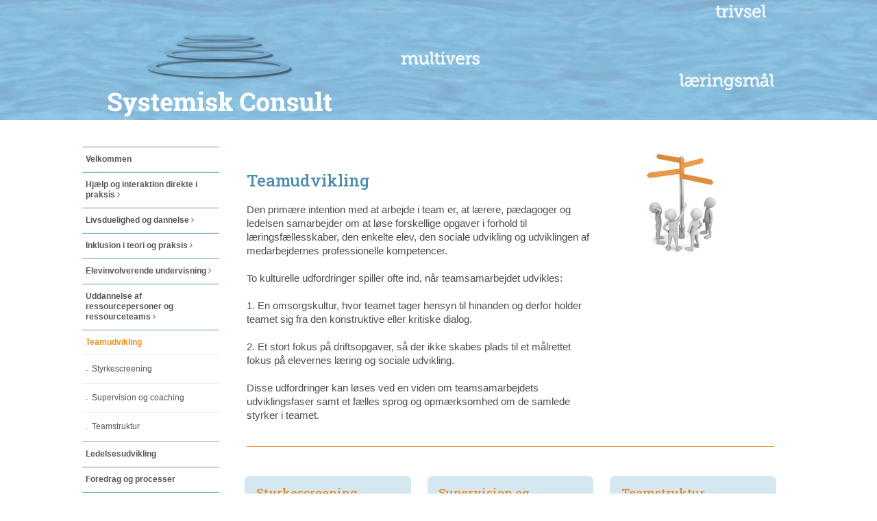

--- FILE ---
content_type: text/html; charset=UTF-8
request_url: https://systemisk-consult.dk/teamudvikling/
body_size: 15750
content:
<!doctype html>
<html lang="da-DK">
<head>
<meta charset="UTF-8">
<link rel="profile" href="http://gmpg.org/xfn/11">
<meta name='robots' content='index, follow, max-image-preview:large, max-snippet:-1, max-video-preview:-1' />
<meta name="generator" content="Total WordPress Theme v5.2">
<meta name="viewport" content="width=device-width, initial-scale=1">
<meta http-equiv="X-UA-Compatible" content="IE=edge" />

	<!-- This site is optimized with the Yoast SEO plugin v19.11 - https://yoast.com/wordpress/plugins/seo/ -->
	<title>Teamudvikling - systemisk Consult</title>
	<meta name="description" content="Teamudvikling Den primære intention med at arbejde i team er, at lærere, pædagoger og ledelsen samarbejder om at løse forskellige opgaver i forhold til læringsf" />
	<link rel="canonical" href="https://systemisk-consult.dk/teamudvikling/" />
	<meta property="og:locale" content="da_DK" />
	<meta property="og:type" content="article" />
	<meta property="og:title" content="Teamudvikling - systemisk Consult" />
	<meta property="og:url" content="https://systemisk-consult.dk/teamudvikling/" />
	<meta property="og:site_name" content="systemisk Consult" />
	<meta property="article:modified_time" content="2016-10-08T08:43:30+00:00" />
	<meta name="twitter:card" content="summary_large_image" />
	<meta name="twitter:label1" content="Estimeret læsetid" />
	<meta name="twitter:data1" content="1 minut" />
	<script type="application/ld+json" class="yoast-schema-graph">{"@context":"https://schema.org","@graph":[{"@type":"WebPage","@id":"https://systemisk-consult.dk/teamudvikling/","url":"https://systemisk-consult.dk/teamudvikling/","name":"Teamudvikling - systemisk Consult","isPartOf":{"@id":"https://systemisk-consult.dk/#website"},"datePublished":"2016-07-08T17:14:33+00:00","dateModified":"2016-10-08T08:43:30+00:00","breadcrumb":{"@id":"https://systemisk-consult.dk/teamudvikling/#breadcrumb"},"inLanguage":"da-DK","potentialAction":[{"@type":"ReadAction","target":["https://systemisk-consult.dk/teamudvikling/"]}]},{"@type":"BreadcrumbList","@id":"https://systemisk-consult.dk/teamudvikling/#breadcrumb","itemListElement":[{"@type":"ListItem","position":1,"name":"Hjem","item":"https://systemisk-consult.dk/"},{"@type":"ListItem","position":2,"name":"Teamudvikling"}]},{"@type":"WebSite","@id":"https://systemisk-consult.dk/#website","url":"https://systemisk-consult.dk/","name":"systemisk Consult","description":"Systemisk Consult","publisher":{"@id":"https://systemisk-consult.dk/#organization"},"potentialAction":[{"@type":"SearchAction","target":{"@type":"EntryPoint","urlTemplate":"https://systemisk-consult.dk/?s={search_term_string}"},"query-input":"required name=search_term_string"}],"inLanguage":"da-DK"},{"@type":"Organization","@id":"https://systemisk-consult.dk/#organization","name":"systemisk Consult","url":"https://systemisk-consult.dk/","logo":{"@type":"ImageObject","inLanguage":"da-DK","@id":"https://systemisk-consult.dk/#/schema/logo/image/","url":"https://systemisk-consult.dk/systemiskconsult2016/wp-content/uploads/2016/08/systemisk-consult-logo-4.png","contentUrl":"https://systemisk-consult.dk/systemiskconsult2016/wp-content/uploads/2016/08/systemisk-consult-logo-4.png","width":682,"height":306,"caption":"systemisk Consult"},"image":{"@id":"https://systemisk-consult.dk/#/schema/logo/image/"}}]}</script>
	<!-- / Yoast SEO plugin. -->


<link rel='dns-prefetch' href='//fonts.googleapis.com' />
<link rel="alternate" type="application/rss+xml" title="systemisk Consult &raquo; Feed" href="https://systemisk-consult.dk/feed/" />
<link rel="alternate" type="application/rss+xml" title="systemisk Consult &raquo;-kommentar-feed" href="https://systemisk-consult.dk/comments/feed/" />
<link rel="alternate" title="oEmbed (JSON)" type="application/json+oembed" href="https://systemisk-consult.dk/wp-json/oembed/1.0/embed?url=https%3A%2F%2Fsystemisk-consult.dk%2Fteamudvikling%2F" />
<link rel="alternate" title="oEmbed (XML)" type="text/xml+oembed" href="https://systemisk-consult.dk/wp-json/oembed/1.0/embed?url=https%3A%2F%2Fsystemisk-consult.dk%2Fteamudvikling%2F&#038;format=xml" />
<style id='wp-img-auto-sizes-contain-inline-css'>
img:is([sizes=auto i],[sizes^="auto," i]){contain-intrinsic-size:3000px 1500px}
/*# sourceURL=wp-img-auto-sizes-contain-inline-css */
</style>
<link rel='stylesheet' id='ai1ec_style-css' href='//systemisk-consult.dk/systemiskconsult2016/wp-content/plugins/all-in-one-event-calendar/cache/b66e8c38_ai1ec_parsed_css.css?ver=3.0.0' media='all' />
<link rel='stylesheet' id='wpex-contact-form-7-css' href='https://systemisk-consult.dk/systemiskconsult2016/wp-content/themes/Total/assets/css/wpex-contact-form-7.css?ver=5.2' media='all' />
<link rel='stylesheet' id='js_composer_front-css' href='https://systemisk-consult.dk/systemiskconsult2016/wp-content/plugins/js_composer/assets/css/js_composer.min.css?ver=6.7.0' media='all' />
<link rel='stylesheet' id='wp-block-library-css' href='https://systemisk-consult.dk/systemiskconsult2016/wp-includes/css/dist/block-library/style.min.css?ver=6.9' media='all' />
<style id='global-styles-inline-css'>
:root{--wp--preset--aspect-ratio--square: 1;--wp--preset--aspect-ratio--4-3: 4/3;--wp--preset--aspect-ratio--3-4: 3/4;--wp--preset--aspect-ratio--3-2: 3/2;--wp--preset--aspect-ratio--2-3: 2/3;--wp--preset--aspect-ratio--16-9: 16/9;--wp--preset--aspect-ratio--9-16: 9/16;--wp--preset--color--black: #000000;--wp--preset--color--cyan-bluish-gray: #abb8c3;--wp--preset--color--white: #ffffff;--wp--preset--color--pale-pink: #f78da7;--wp--preset--color--vivid-red: #cf2e2e;--wp--preset--color--luminous-vivid-orange: #ff6900;--wp--preset--color--luminous-vivid-amber: #fcb900;--wp--preset--color--light-green-cyan: #7bdcb5;--wp--preset--color--vivid-green-cyan: #00d084;--wp--preset--color--pale-cyan-blue: #8ed1fc;--wp--preset--color--vivid-cyan-blue: #0693e3;--wp--preset--color--vivid-purple: #9b51e0;--wp--preset--gradient--vivid-cyan-blue-to-vivid-purple: linear-gradient(135deg,rgb(6,147,227) 0%,rgb(155,81,224) 100%);--wp--preset--gradient--light-green-cyan-to-vivid-green-cyan: linear-gradient(135deg,rgb(122,220,180) 0%,rgb(0,208,130) 100%);--wp--preset--gradient--luminous-vivid-amber-to-luminous-vivid-orange: linear-gradient(135deg,rgb(252,185,0) 0%,rgb(255,105,0) 100%);--wp--preset--gradient--luminous-vivid-orange-to-vivid-red: linear-gradient(135deg,rgb(255,105,0) 0%,rgb(207,46,46) 100%);--wp--preset--gradient--very-light-gray-to-cyan-bluish-gray: linear-gradient(135deg,rgb(238,238,238) 0%,rgb(169,184,195) 100%);--wp--preset--gradient--cool-to-warm-spectrum: linear-gradient(135deg,rgb(74,234,220) 0%,rgb(151,120,209) 20%,rgb(207,42,186) 40%,rgb(238,44,130) 60%,rgb(251,105,98) 80%,rgb(254,248,76) 100%);--wp--preset--gradient--blush-light-purple: linear-gradient(135deg,rgb(255,206,236) 0%,rgb(152,150,240) 100%);--wp--preset--gradient--blush-bordeaux: linear-gradient(135deg,rgb(254,205,165) 0%,rgb(254,45,45) 50%,rgb(107,0,62) 100%);--wp--preset--gradient--luminous-dusk: linear-gradient(135deg,rgb(255,203,112) 0%,rgb(199,81,192) 50%,rgb(65,88,208) 100%);--wp--preset--gradient--pale-ocean: linear-gradient(135deg,rgb(255,245,203) 0%,rgb(182,227,212) 50%,rgb(51,167,181) 100%);--wp--preset--gradient--electric-grass: linear-gradient(135deg,rgb(202,248,128) 0%,rgb(113,206,126) 100%);--wp--preset--gradient--midnight: linear-gradient(135deg,rgb(2,3,129) 0%,rgb(40,116,252) 100%);--wp--preset--font-size--small: 13px;--wp--preset--font-size--medium: 20px;--wp--preset--font-size--large: 36px;--wp--preset--font-size--x-large: 42px;--wp--preset--spacing--20: 0.44rem;--wp--preset--spacing--30: 0.67rem;--wp--preset--spacing--40: 1rem;--wp--preset--spacing--50: 1.5rem;--wp--preset--spacing--60: 2.25rem;--wp--preset--spacing--70: 3.38rem;--wp--preset--spacing--80: 5.06rem;--wp--preset--shadow--natural: 6px 6px 9px rgba(0, 0, 0, 0.2);--wp--preset--shadow--deep: 12px 12px 50px rgba(0, 0, 0, 0.4);--wp--preset--shadow--sharp: 6px 6px 0px rgba(0, 0, 0, 0.2);--wp--preset--shadow--outlined: 6px 6px 0px -3px rgb(255, 255, 255), 6px 6px rgb(0, 0, 0);--wp--preset--shadow--crisp: 6px 6px 0px rgb(0, 0, 0);}:where(.is-layout-flex){gap: 0.5em;}:where(.is-layout-grid){gap: 0.5em;}body .is-layout-flex{display: flex;}.is-layout-flex{flex-wrap: wrap;align-items: center;}.is-layout-flex > :is(*, div){margin: 0;}body .is-layout-grid{display: grid;}.is-layout-grid > :is(*, div){margin: 0;}:where(.wp-block-columns.is-layout-flex){gap: 2em;}:where(.wp-block-columns.is-layout-grid){gap: 2em;}:where(.wp-block-post-template.is-layout-flex){gap: 1.25em;}:where(.wp-block-post-template.is-layout-grid){gap: 1.25em;}.has-black-color{color: var(--wp--preset--color--black) !important;}.has-cyan-bluish-gray-color{color: var(--wp--preset--color--cyan-bluish-gray) !important;}.has-white-color{color: var(--wp--preset--color--white) !important;}.has-pale-pink-color{color: var(--wp--preset--color--pale-pink) !important;}.has-vivid-red-color{color: var(--wp--preset--color--vivid-red) !important;}.has-luminous-vivid-orange-color{color: var(--wp--preset--color--luminous-vivid-orange) !important;}.has-luminous-vivid-amber-color{color: var(--wp--preset--color--luminous-vivid-amber) !important;}.has-light-green-cyan-color{color: var(--wp--preset--color--light-green-cyan) !important;}.has-vivid-green-cyan-color{color: var(--wp--preset--color--vivid-green-cyan) !important;}.has-pale-cyan-blue-color{color: var(--wp--preset--color--pale-cyan-blue) !important;}.has-vivid-cyan-blue-color{color: var(--wp--preset--color--vivid-cyan-blue) !important;}.has-vivid-purple-color{color: var(--wp--preset--color--vivid-purple) !important;}.has-black-background-color{background-color: var(--wp--preset--color--black) !important;}.has-cyan-bluish-gray-background-color{background-color: var(--wp--preset--color--cyan-bluish-gray) !important;}.has-white-background-color{background-color: var(--wp--preset--color--white) !important;}.has-pale-pink-background-color{background-color: var(--wp--preset--color--pale-pink) !important;}.has-vivid-red-background-color{background-color: var(--wp--preset--color--vivid-red) !important;}.has-luminous-vivid-orange-background-color{background-color: var(--wp--preset--color--luminous-vivid-orange) !important;}.has-luminous-vivid-amber-background-color{background-color: var(--wp--preset--color--luminous-vivid-amber) !important;}.has-light-green-cyan-background-color{background-color: var(--wp--preset--color--light-green-cyan) !important;}.has-vivid-green-cyan-background-color{background-color: var(--wp--preset--color--vivid-green-cyan) !important;}.has-pale-cyan-blue-background-color{background-color: var(--wp--preset--color--pale-cyan-blue) !important;}.has-vivid-cyan-blue-background-color{background-color: var(--wp--preset--color--vivid-cyan-blue) !important;}.has-vivid-purple-background-color{background-color: var(--wp--preset--color--vivid-purple) !important;}.has-black-border-color{border-color: var(--wp--preset--color--black) !important;}.has-cyan-bluish-gray-border-color{border-color: var(--wp--preset--color--cyan-bluish-gray) !important;}.has-white-border-color{border-color: var(--wp--preset--color--white) !important;}.has-pale-pink-border-color{border-color: var(--wp--preset--color--pale-pink) !important;}.has-vivid-red-border-color{border-color: var(--wp--preset--color--vivid-red) !important;}.has-luminous-vivid-orange-border-color{border-color: var(--wp--preset--color--luminous-vivid-orange) !important;}.has-luminous-vivid-amber-border-color{border-color: var(--wp--preset--color--luminous-vivid-amber) !important;}.has-light-green-cyan-border-color{border-color: var(--wp--preset--color--light-green-cyan) !important;}.has-vivid-green-cyan-border-color{border-color: var(--wp--preset--color--vivid-green-cyan) !important;}.has-pale-cyan-blue-border-color{border-color: var(--wp--preset--color--pale-cyan-blue) !important;}.has-vivid-cyan-blue-border-color{border-color: var(--wp--preset--color--vivid-cyan-blue) !important;}.has-vivid-purple-border-color{border-color: var(--wp--preset--color--vivid-purple) !important;}.has-vivid-cyan-blue-to-vivid-purple-gradient-background{background: var(--wp--preset--gradient--vivid-cyan-blue-to-vivid-purple) !important;}.has-light-green-cyan-to-vivid-green-cyan-gradient-background{background: var(--wp--preset--gradient--light-green-cyan-to-vivid-green-cyan) !important;}.has-luminous-vivid-amber-to-luminous-vivid-orange-gradient-background{background: var(--wp--preset--gradient--luminous-vivid-amber-to-luminous-vivid-orange) !important;}.has-luminous-vivid-orange-to-vivid-red-gradient-background{background: var(--wp--preset--gradient--luminous-vivid-orange-to-vivid-red) !important;}.has-very-light-gray-to-cyan-bluish-gray-gradient-background{background: var(--wp--preset--gradient--very-light-gray-to-cyan-bluish-gray) !important;}.has-cool-to-warm-spectrum-gradient-background{background: var(--wp--preset--gradient--cool-to-warm-spectrum) !important;}.has-blush-light-purple-gradient-background{background: var(--wp--preset--gradient--blush-light-purple) !important;}.has-blush-bordeaux-gradient-background{background: var(--wp--preset--gradient--blush-bordeaux) !important;}.has-luminous-dusk-gradient-background{background: var(--wp--preset--gradient--luminous-dusk) !important;}.has-pale-ocean-gradient-background{background: var(--wp--preset--gradient--pale-ocean) !important;}.has-electric-grass-gradient-background{background: var(--wp--preset--gradient--electric-grass) !important;}.has-midnight-gradient-background{background: var(--wp--preset--gradient--midnight) !important;}.has-small-font-size{font-size: var(--wp--preset--font-size--small) !important;}.has-medium-font-size{font-size: var(--wp--preset--font-size--medium) !important;}.has-large-font-size{font-size: var(--wp--preset--font-size--large) !important;}.has-x-large-font-size{font-size: var(--wp--preset--font-size--x-large) !important;}
/*# sourceURL=global-styles-inline-css */
</style>

<style id='classic-theme-styles-inline-css'>
/*! This file is auto-generated */
.wp-block-button__link{color:#fff;background-color:#32373c;border-radius:9999px;box-shadow:none;text-decoration:none;padding:calc(.667em + 2px) calc(1.333em + 2px);font-size:1.125em}.wp-block-file__button{background:#32373c;color:#fff;text-decoration:none}
/*# sourceURL=/wp-includes/css/classic-themes.min.css */
</style>
<link rel='stylesheet' id='ics-calendar-css' href='https://systemisk-consult.dk/systemiskconsult2016/wp-content/plugins/ics-calendar/assets/style.css?ver=10.0.2.1' media='all' />
<link rel='stylesheet' id='parent-style-css' href='https://systemisk-consult.dk/systemiskconsult2016/wp-content/themes/Total/style.css?ver=6.9' media='all' />
<link rel='stylesheet' id='wpex-google-font-roboto-slab-css' href='//fonts.googleapis.com/css2?family=Roboto+Slab:ital,wght@0,100;0,200;0,300;0,400;0,500;0,600;0,700;0,800;0,900;1,100;1,200;1,300;1,400;1,500;1,600;1,700;1,800;1,900&#038;display=swap&#038;subset=latin' media='all' />
<link rel='stylesheet' id='wpex-style-css' href='https://systemisk-consult.dk/systemiskconsult2016/wp-content/themes/total-child-theme-master/style.css?ver=5.2' media='all' />
<link rel='stylesheet' id='wpex-mobile-menu-breakpoint-max-css' href='https://systemisk-consult.dk/systemiskconsult2016/wp-content/themes/Total/assets/css/wpex-mobile-menu-breakpoint-max.css?ver=5.2' media='only screen and (max-width:959px)' />
<link rel='stylesheet' id='wpex-mobile-menu-breakpoint-min-css' href='https://systemisk-consult.dk/systemiskconsult2016/wp-content/themes/Total/assets/css/wpex-mobile-menu-breakpoint-min.css?ver=5.2' media='only screen and (min-width:960px)' />
<link rel='stylesheet' id='wpex-wpbakery-css' href='https://systemisk-consult.dk/systemiskconsult2016/wp-content/themes/Total/assets/css/wpex-wpbakery.css?ver=5.2' media='all' />
<link rel='stylesheet' id='ticons-css' href='https://systemisk-consult.dk/systemiskconsult2016/wp-content/themes/Total/assets/lib/ticons/css/ticons.min.css?ver=5.2' media='all' />
<link rel='stylesheet' id='vcex-shortcodes-css' href='https://systemisk-consult.dk/systemiskconsult2016/wp-content/themes/Total/assets/css/vcex-shortcodes.css?ver=5.2' media='all' />
<link rel='stylesheet' id='__EPYT__style-css' href='https://systemisk-consult.dk/systemiskconsult2016/wp-content/plugins/youtube-embed-plus/styles/ytprefs.min.css?ver=14.1.4.1' media='all' />
<style id='__EPYT__style-inline-css'>

                .epyt-gallery-thumb {
                        width: 33.333%;
                }
                
/*# sourceURL=__EPYT__style-inline-css */
</style>
<script src="https://systemisk-consult.dk/systemiskconsult2016/wp-includes/js/jquery/jquery.min.js?ver=3.7.1" id="jquery-core-js"></script>
<script src="https://systemisk-consult.dk/systemiskconsult2016/wp-includes/js/jquery/jquery-migrate.min.js?ver=3.4.1" id="jquery-migrate-js"></script>
<script src="https://systemisk-consult.dk/systemiskconsult2016/wp-content/plugins/revslider/public/assets/js/rbtools.min.js?ver=6.5.5" async id="tp-tools-js"></script>
<script src="https://systemisk-consult.dk/systemiskconsult2016/wp-content/plugins/revslider/public/assets/js/rs6.min.js?ver=6.5.5" async id="revmin-js"></script>
<script id="__ytprefs__-js-extra">
var _EPYT_ = {"ajaxurl":"https://systemisk-consult.dk/systemiskconsult2016/wp-admin/admin-ajax.php","security":"69cb7d72fe","gallery_scrolloffset":"20","eppathtoscripts":"https://systemisk-consult.dk/systemiskconsult2016/wp-content/plugins/youtube-embed-plus/scripts/","eppath":"https://systemisk-consult.dk/systemiskconsult2016/wp-content/plugins/youtube-embed-plus/","epresponsiveselector":"[\"iframe.__youtube_prefs__\",\"iframe[src*='youtube.com']\",\"iframe[src*='youtube-nocookie.com']\",\"iframe[data-ep-src*='youtube.com']\",\"iframe[data-ep-src*='youtube-nocookie.com']\",\"iframe[data-ep-gallerysrc*='youtube.com']\"]","epdovol":"1","version":"14.1.4.1","evselector":"iframe.__youtube_prefs__[src], iframe[src*=\"youtube.com/embed/\"], iframe[src*=\"youtube-nocookie.com/embed/\"]","ajax_compat":"","ytapi_load":"light","pause_others":"","stopMobileBuffer":"1","facade_mode":"","not_live_on_channel":"","vi_active":"","vi_js_posttypes":[]};
//# sourceURL=__ytprefs__-js-extra
</script>
<script src="https://systemisk-consult.dk/systemiskconsult2016/wp-content/plugins/youtube-embed-plus/scripts/ytprefs.min.js?ver=14.1.4.1" id="__ytprefs__-js"></script>
<link rel="https://api.w.org/" href="https://systemisk-consult.dk/wp-json/" /><link rel="alternate" title="JSON" type="application/json" href="https://systemisk-consult.dk/wp-json/wp/v2/pages/165" /><link rel="EditURI" type="application/rsd+xml" title="RSD" href="https://systemisk-consult.dk/systemiskconsult2016/xmlrpc.php?rsd" />
<meta name="generator" content="WordPress 6.9" />
<link rel='shortlink' href='https://systemisk-consult.dk/?p=165' />
<link rel="preload" href="https://systemisk-consult.dk/systemiskconsult2016/wp-content/themes/Total/assets/lib/ticons/fonts/ticons.woff2" type="font/woff2" as="font" crossorigin><noscript><style>body .wpex-vc-row-stretched,body .vc_row-o-full-height{visibility:visible;}</style></noscript><script type="text/javascript">function setREVStartSize(e){
			//window.requestAnimationFrame(function() {				 
				window.RSIW = window.RSIW===undefined ? window.innerWidth : window.RSIW;	
				window.RSIH = window.RSIH===undefined ? window.innerHeight : window.RSIH;	
				try {								
					var pw = document.getElementById(e.c).parentNode.offsetWidth,
						newh;
					pw = pw===0 || isNaN(pw) ? window.RSIW : pw;
					e.tabw = e.tabw===undefined ? 0 : parseInt(e.tabw);
					e.thumbw = e.thumbw===undefined ? 0 : parseInt(e.thumbw);
					e.tabh = e.tabh===undefined ? 0 : parseInt(e.tabh);
					e.thumbh = e.thumbh===undefined ? 0 : parseInt(e.thumbh);
					e.tabhide = e.tabhide===undefined ? 0 : parseInt(e.tabhide);
					e.thumbhide = e.thumbhide===undefined ? 0 : parseInt(e.thumbhide);
					e.mh = e.mh===undefined || e.mh=="" || e.mh==="auto" ? 0 : parseInt(e.mh,0);		
					if(e.layout==="fullscreen" || e.l==="fullscreen") 						
						newh = Math.max(e.mh,window.RSIH);					
					else{					
						e.gw = Array.isArray(e.gw) ? e.gw : [e.gw];
						for (var i in e.rl) if (e.gw[i]===undefined || e.gw[i]===0) e.gw[i] = e.gw[i-1];					
						e.gh = e.el===undefined || e.el==="" || (Array.isArray(e.el) && e.el.length==0)? e.gh : e.el;
						e.gh = Array.isArray(e.gh) ? e.gh : [e.gh];
						for (var i in e.rl) if (e.gh[i]===undefined || e.gh[i]===0) e.gh[i] = e.gh[i-1];
											
						var nl = new Array(e.rl.length),
							ix = 0,						
							sl;					
						e.tabw = e.tabhide>=pw ? 0 : e.tabw;
						e.thumbw = e.thumbhide>=pw ? 0 : e.thumbw;
						e.tabh = e.tabhide>=pw ? 0 : e.tabh;
						e.thumbh = e.thumbhide>=pw ? 0 : e.thumbh;					
						for (var i in e.rl) nl[i] = e.rl[i]<window.RSIW ? 0 : e.rl[i];
						sl = nl[0];									
						for (var i in nl) if (sl>nl[i] && nl[i]>0) { sl = nl[i]; ix=i;}															
						var m = pw>(e.gw[ix]+e.tabw+e.thumbw) ? 1 : (pw-(e.tabw+e.thumbw)) / (e.gw[ix]);					
						newh =  (e.gh[ix] * m) + (e.tabh + e.thumbh);
					}
					var el = document.getElementById(e.c);
					if (el!==null && el) el.style.height = newh+"px";					
					el = document.getElementById(e.c+"_wrapper");
					if (el!==null && el) {
						el.style.height = newh+"px";
						el.style.display = "block";
					}
				} catch(e){
					console.log("Failure at Presize of Slider:" + e)
				}					   
			//});
		  };</script>
		<style id="wp-custom-css">
			/*----------------------------- VENSTRE-MENU -----------------------------*/.boxed-main-layout #wrap,.is-sticky #site-header{background-color:transparent !important}#site-header{background:transparent !important}body.wpex-has-vertical-header #site-header.header-six{-webkit-box-shadow:0 0 0 rgba(0,0,0,0.1);-moz-box-shadow:0 0 0 rgba(0,0,0,0.1);box-shadow:0 0 0 rgba(0,0,0,00)}/*2019*/.cmf-overmenu a{border-top:1px solid #81B0C6 !important;padding:10px 5px !important;font-size:13px;font-weight:600 !important}.cmf-overmenu-aktiv a{}.umenu{font-size:13px;margin-left:0;padding-right:0}/*body.wpex-has-vertical-header #site-logo{display:block;padding:0 30px 36px 30px}*//*logo afstand*/.umenu a::before{content:"·";display:block;float:left;margin-right:5px}#site-navigation .dropdown-menu >li.menu-item.current-menu-item >a >span.link-inner .umenu::before{content:"·";display:block;float:left;margin-right:5px;margin-left:-10px}.navbar-style-six .dropdown-menu >li.menu-item >a{display:block;color:#555;font-weight:normal;padding:1em 5px}/*============================ * BLÅ BOKS =============================*/.blaaboks{border:15px solid white}.blaaboks{/*lys blå*/background-color:#d5e7f0;padding:1em .1em;border-radius:20px;border:12px solid white;min-height:170px !important;margin-bottom:5px}.blaaboks h2{font-family:'Roboto Slab',serif;padding:0 .1em .3em 0;margin:0;color:#e9831c;font-size:1.15em;line-height:1.2em;font-weight:500}.blaaboks a{color:#4d4d4d}.blaaboks-kursus h2{display:block;/*lys blå*/background-color:#d5e7f0;padding:1em 15px 1em 15px;margin:0;color:#e9831c;font-size:1.15em;line-height:1.2em;font-weight:500;border-radius:8px;text-align:center}.blaaboks-kursus a:hover{text-decoration:underline;/*----------------------------- BLOG & SØG ----------------------------*/}.vcex-recent-news-entry-excerpt .theme-button{display:block;float:left;background-color:white !important;color:black !important;/*-------DESKTOP-------*/}@media only screen and (min-width:960px){/*------- IPAD -------*/#main{/*min højde så menu ikke skjules*/min-height:820px !important}#blog-entries,.testimonial-entry-content{min-height:500px}.single-post-title{font-size:1.846em;margin:0 0 10px;font-weight:400;margin-top:218px}#search-no-results{font-size:1.231em;margin-bottom:471px;padding-top:184px}}@media only screen and (max-width:959px){/*--------------------*/#content-wrap{background-color:white}.single-post-title{margin-top:1em}}.post-pagination{/* hvid bag next/ prev*/background-color:white !important}.social-share-title{display:none;font-size:.8em}body.wpex-has-vertical-header .wpex-menu-search-text{padding-left:6px;/*menu-ikon foran søg*/}.single-post .entry{margin-bottom:0;/*afstand til some*//*----------------------------- FOOTER -----------------------------*/}#footer-callout-wrap{display:none}.site-footer .container{padding-top:2em}.footer-widget{padding-bottom:40px;max-width:900px !important;margin:0 auto}.kontakt p{margin:5px 0 20px 0;display:block;width:200px;float:left;font-size:.85em;line-height:1.5em;color:white !important}.kontakt h5{font-size:1em;color:white;margin:0;font-weight:900;letter-spacing:.04em}.kontakt a{color:white}.kontakt a:hover{color:white;text-decoration:underline}.some{display:inline-block;background-color:rgba(255,255,255,0.6);width:35px;height:35px;line-height:35px;text-align:center;border-radius:3px;font-size:1.5em;/*margin-right:15px;*/color:#404040;float:right;font-family:"fontawesome"}.some a{color:#404040}.some:hover{color:#404040;background-color:rgba(255,255,255,0.9)}.some a:hover{color:#404040}/*------------------------------- UNDERSIDER -------------------------------*/.knap-orange,.knap-blaa{font-size:12px;font-family:'Roboto Slab',serif;margin-bottom:1em;padding:10px 9px;border-radius:8px;max-width:220px;float:right}.knap-orange{/*orange*/background-color:#e9831c;margin-top:3.5em}.knap-blaa{/*mørk blå*/background-color:#4c8db0;margin:0 0}.knap-orange a,.knap-blaa a{color:white;text-align:center}.knap-orange:hover,.knap-blaa:hover{opacity:0.8;text-decoration:none;/*search ... */}#wrap #search-entries{margin-top:0 !important}#search-entries{padding-top:170px !important;/*---- Tablet 768 - 959 px -----*/}@media all and (max-width:959px){#search-entries{padding-top:20px !important}}#site-navigation .dropdown-menu >li.menu-item.current-menu-item >a >span.link-inner,#site-navigation .dropdown-menu >li.menu-item.current-menu-parent >a >span.link-inner{background-color:white !important;color:#ec8f1f !important}		</style>
		<noscript><style> .wpb_animate_when_almost_visible { opacity: 1; }</style></noscript><style data-type="wpex-css" id="wpex-css">/*ACCENT COLOR*/.vc_toggle_total .vc_toggle_title,.wpex-text-accent,.wpex-hover-text-accent:hover,.wpex-accent-color,#site-navigation .dropdown-menu >li.menu-item >a:hover,#site-navigation .dropdown-menu >li.menu-item.current-menu-item >a,#site-navigation .dropdown-menu >li.menu-item.current-menu-parent >a,.modern-menu-widget a:hover,.theme-button.outline,.theme-button.clean,a,h1 a:hover,h2 a:hover,h3 a:hover,h4 a:hover,h5 a:hover,h6 a:hover,.entry-title a:hover,.meta a:hover,.wpex-heading a:hover,.is-style-outline .wp-block-button__link:not(.has-color):not(.has-text-color):not(.has-background),.wp-block-button__link.is-style-outline:not(.has-color):not(.has-text-color):not(.has-background),.vcex-module a:hover .wpex-heading,.vcex-icon-box-link-wrap:hover .wpex-heading{color:#e9841d}.wpex-bg-accent,.wpex-hover-bg-accent:hover,.wpex-bg-accent_alt,.wpex-hover-bg-accent_alt:hover,.wpex-badge,.wpex-accent-bg,input[type="submit"],.theme-button,button,.button,.active >.theme-button,.theme-button.active,.theme-button.outline:hover,.active >.theme-button.outline,.theme-button.outline.active,.theme-button.outline:hover,.post-edit a,.background-highlight,.tagcloud a:hover,.post-tags a:hover,.wpex-carousel .owl-dot.active,.wpex-carousel .owl-prev,.wpex-carousel .owl-next,body #header-two-search #header-two-search-submit,#site-navigation .menu-button >a >span.link-inner,.modern-menu-widget li.menu-item.current-menu-item a,#sidebar .widget_nav_menu .current-menu-item >a,.widget_nav_menu_accordion .widget_nav_menu li.menu-item.current-menu-item >a,#site-navigation-wrap.has-menu-underline .main-navigation-ul>li>a>.link-inner::after,#wp-calendar caption,#wp-calendar tbody td:hover a,.is-style-fill .wp-block-button__link:not(.has-background),.wp-block-button__link.is-style-fill:not(.has-background),.is-style-outline .wp-block-button__link:not(.has-color):not(.has-text-color):not(.has-background):hover,.wp-block-button__link.is-style-outline:not(.has-color):not(.has-text-color):not(.has-background):hover,.vcex-testimonials-fullslider .sp-button:hover,.vcex-testimonials-fullslider .sp-selected-button,.vcex-testimonials-fullslider.light-skin .sp-button:hover,.vcex-testimonials-fullslider.light-skin .sp-selected-button,.vcex-testimonials-fullslider .sp-button.sp-selected-button,.vcex-testimonials-fullslider .sp-button:hover{background-color:#e9841d}.wpb_tabs.tab-style-alternative-two .wpb_tabs_nav li.ui-tabs-active a{border-bottom-color:#e9841d}.wpex-border-accent{border-color:#e9841d}.wpex-hover-border-accent:hover{border-color:#e9841d}.wpex-slider .sp-bottom-thumbnails.sp-has-pointer .sp-selected-thumbnail:before,.wpex-slider .sp-bottom-thumbnails.sp-has-pointer .sp-selected-thumbnail:after{border-bottom-color:#e9841d}.theme-button.outline{border-color:#e9841d}.wpex-dropdown-top-border #site-navigation .dropdown-menu li.menu-item ul.sub-menu{border-top-color:#e9841d}.theme-heading.border-w-color span.text{border-bottom-color:#e9841d}.is-style-outline .wp-block-button__link:not(.has-color):not(.has-text-color):not(.has-background){border-color:#e9841d}.wp-block-button__link.is-style-outline:not(.has-color):not(.has-text-color):not(.has-background){border-color:#e9841d}/*ACCENT HOVER COLOR*/.wpex-bg-accent_alt,.wpex-hover-bg-accent_alt:hover,.post-edit a:hover,.theme-button:hover,input[type="submit"]:hover,button:hover,.button:hover,.active >.theme-button,.theme-button.active,.wpex-carousel .owl-prev:hover,.wpex-carousel .owl-next:hover,#site-navigation .menu-button >a >span.link-inner:hover{background-color:#e9841d}.wpex-text-accent_alt,.wpex-hover-text-accent_alt:hover{color:#e9841d}.has-accent-background-color{background-color:#e9841d}.has-accent-color{color:#e9841d}/*TYPOGRAPHY*/body{font-size:15px;color:#4d4d4d;line-height:1.35}#site-navigation .dropdown-menu .link-inner{font-size:.89em}h2,.wpex-h2{font-family:"Roboto Slab"}h3,.wpex-h3{font-family:"Roboto Slab"}h4,.wpex-h4{font-family:"Roboto Slab"}/*SITE BACKGROUND*/body{background-image:url(https://systemisk-consult.dk/systemiskconsult2016/wp-content/uploads/2016/08/vand-7-compressor.jpg) !important;background-repeat:repeat-x}/*ADVANCED STYLING CSS*/body.wpex-is-retina #site-logo img{max-height:306px}@media only screen and ( min-width:960px ){body.wpex-has-vertical-header #site-header{width:200px}body.wpex-has-vertical-header.full-width-main-layout #wrap{padding-left:200px}body.wpex-has-vertical-header.boxed-main-layout #wrap{padding-left:200px}}/*CUSTOMIZER STYLING*/body,.footer-has-reveal #main,body.boxed-main-layout{background-color:#ffffff}.boxed-main-layout #outer-wrap{padding:0 30px}.container,.boxed-main-layout #wrap{width:980}.site-full-width.content-full-width .alignfull >.wp-block-group__inner-container,.site-full-width.content-full-width .alignfull >.wp-block-cover__inner-container{width:980}#site-header #site-header-inner{padding-bottom:30px}body .navbar-style-one .dropdown-menu >li.menu-item{margin-left:0!important}body .navbar-style-two .dropdown-menu >li.menu-item >a{padding-left:5px;padding-right:5px}body .navbar-style-three .dropdown-menu >li.menu-item >a{padding-left:5px;padding-right:5px}body .navbar-style-four .dropdown-menu >li.menu-item >a{padding-left:5px;padding-right:5px}body .navbar-style-five .dropdown-menu >li.menu-item >a{padding-left:5px;padding-right:5px}#site-navigation-wrap{background-color:#ffffff}#site-navigation-sticky-wrapper.is-sticky #site-navigation-wrap{background-color:#ffffff}#site-navigation .dropdown-menu >li.menu-item >a:hover,#site-navigation .dropdown-menu >li.menu-item.dropdown.sfHover >a{color:#e9841d}#site-navigation .dropdown-menu >li.menu-item.current-menu-item >a,#site-navigation .dropdown-menu >li.menu-item.current-menu-parent >a{color:#e9841d}#site-navigation .dropdown-menu >li.menu-item >a{background-color:#ffffff}#site-navigation .dropdown-menu >li.menu-item.current-menu-item >a >span.link-inner,#site-navigation .dropdown-menu >li.menu-item.current-menu-parent >a >span.link-inner{background-color:#e9841d}.wpex-dropdown-top-border #site-navigation .dropdown-menu li.menu-item ul.sub-menu{border-top-color:#ffffff!important}.header-drop-widget{border-top-color:#ffffff!important}#footer{background-color:#e9841d}.vc_column-inner{margin-bottom:40px}@media only screen and (max-width:767px){#site-logo img{max-width:170px}}@media only screen and (min-width:768px) and (max-width:959px){#site-logo img{max-width:260px}}</style><link rel='stylesheet' id='templatera_inline-css' href='https://systemisk-consult.dk/systemiskconsult2016/wp-content/plugins/templatera/assets/css/front_style.css?ver=2.1' media='all' />
<link rel='stylesheet' id='rs-plugin-settings-css' href='https://systemisk-consult.dk/systemiskconsult2016/wp-content/plugins/revslider/public/assets/css/rs6.css?ver=6.5.5' media='all' />
<style id='rs-plugin-settings-inline-css'>
#rs-demo-id {}
/*# sourceURL=rs-plugin-settings-inline-css */
</style>
</head>

<body class="wp-singular page-template-default page page-id-165 page-parent wp-custom-logo wp-embed-responsive wp-theme-Total wp-child-theme-total-child-theme-master wpex-theme wpex-responsive boxed-main-layout has-composer wpex-live-site site-boxed content-full-width wpex-has-vertical-header sidebar-widget-icons hasnt-overlay-header wpex-has-fixed-footer page-header-disabled page-with-slider has-post-slider post-slider-below-title wpex-mobile-toggle-menu-icon_buttons has-mobile-menu wpb-js-composer js-comp-ver-6.7.0 vc_responsive">

	
	
	<div class="wpex-site-overlay"></div>
<a href="#content" class="skip-to-content">skip to Main Content</a><span data-ls_id="#site_top"></span>
	<div id="outer-wrap" class="wpex-clr">

		
		<div id="wrap" class="wpex-clr">

			


	<header id="site-header" class="header-six wpex-dropdown-style-minimal-sq dyn-styles wpex-clr">

		
		<div id="site-header-inner" class="container wpex-clr">
<div id="site-logo" class="site-branding header-six-logo wpex-clr">
	<div id="site-logo-inner" class="wpex-clr"><a id="site-logo-link" href="https://systemisk-consult.dk/" rel="home" class="main-logo"><img src="https://systemisk-consult.dk/systemiskconsult2016/wp-content/uploads/2016/08/systemisk-consult-logo-4.png" alt="systemisk Consult" class="logo-img" width="341" height="306" data-no-retina data-skip-lazy /></a></div>

</div>
	
	<div id="site-navigation-wrap" class="navbar-style-six hide-at-mm-breakpoint wpex-clr">

		<nav id="site-navigation" class="navigation main-navigation main-navigation-six wpex-clr" aria-label="Main menu">

			
				<ul id="menu-7-teamudvikling" class="dropdown-menu main-navigation-ul sf-menu"><li id="menu-item-227" class="cmf-overmenu menu-item menu-item-type-post_type menu-item-object-page menu-item-home menu-item-227"><a href="https://systemisk-consult.dk/" data-ps2id-api="true"><span class="link-inner">Velkommen</span></a></li>
<li id="menu-item-233" class="cmf-overmenu menu-item menu-item-type-post_type menu-item-object-page menu-item-233"><a href="https://systemisk-consult.dk/hjaelp-og-interaktion-direkte-i-praksis/" data-ps2id-api="true"><span class="link-inner">Hjælp og interaktion direkte i praksis <span class="ticon ticon-angle-right"></span></span></a></li>
<li id="menu-item-229" class="cmf-overmenu menu-item menu-item-type-post_type menu-item-object-page menu-item-229"><a href="https://systemisk-consult.dk/livsduelighed-og-dannelse/" data-ps2id-api="true"><span class="link-inner">Livsduelighed og dannelse <span class="ticon ticon-angle-right"></span></span></a></li>
<li id="menu-item-228" class="cmf-overmenu menu-item menu-item-type-post_type menu-item-object-page menu-item-228"><a href="https://systemisk-consult.dk/inklusion-i-teori-og-praksis/" data-ps2id-api="true"><span class="link-inner">Inklusion i teori og praksis <span class="ticon ticon-angle-right"></span></span></a></li>
<li id="menu-item-566325" class="cmf-overmenu menu-item menu-item-type-post_type menu-item-object-page menu-item-566325"><a href="https://systemisk-consult.dk/elevinvolverende-undervisning/" data-ps2id-api="true"><span class="link-inner">Elevinvolverende undervisning <span class="ticon ticon-angle-right"></span></span></a></li>
<li id="menu-item-230" class="cmf-overmenu menu-item menu-item-type-post_type menu-item-object-page menu-item-230"><a href="https://systemisk-consult.dk/uddannelse-af-ressourcepersoner-og-ressourceteams/" data-ps2id-api="true"><span class="link-inner">Uddannelse af ressourcepersoner og ressourceteams <span class="ticon ticon-angle-right"></span></span></a></li>
<li id="menu-item-231" class="cmf-overmenu cmf-overmenu-aktiv menu-item menu-item-type-post_type menu-item-object-page current-menu-item page_item page-item-165 current_page_item menu-item-231"><a href="https://systemisk-consult.dk/teamudvikling/" aria-current="page" data-ps2id-api="true"><span class="link-inner">Teamudvikling</span></a></li>
<li id="menu-item-319" class="umenu menu-item menu-item-type-post_type menu-item-object-page menu-item-319"><a href="https://systemisk-consult.dk/teamudvikling/styrkescreening/" data-ps2id-api="true"><span class="link-inner">Styrkescreening</span></a></li>
<li id="menu-item-322" class="umenu menu-item menu-item-type-post_type menu-item-object-page menu-item-322"><a href="https://systemisk-consult.dk/teamudvikling/supervision-og-coaching/" data-ps2id-api="true"><span class="link-inner">Supervision og coaching</span></a></li>
<li id="menu-item-325" class="umenu menu-item menu-item-type-post_type menu-item-object-page menu-item-325"><a href="https://systemisk-consult.dk/teamudvikling/teamstruktur/" data-ps2id-api="true"><span class="link-inner">Teamstruktur</span></a></li>
<li id="menu-item-232" class="cmf-overmenu menu-item menu-item-type-post_type menu-item-object-page menu-item-232"><a href="https://systemisk-consult.dk/ledelsesudvikling/" data-ps2id-api="true"><span class="link-inner">Ledelsesudvikling</span></a></li>
<li id="menu-item-234" class="cmf-overmenu menu-item menu-item-type-post_type menu-item-object-page menu-item-234"><a href="https://systemisk-consult.dk/foredrag-og-processer/" data-ps2id-api="true"><span class="link-inner">Foredrag og processer</span></a></li>
<li id="menu-item-235" class="cmf-overmenu menu-item menu-item-type-post_type menu-item-object-page menu-item-235"><a href="https://systemisk-consult.dk/kunderne-siger/" data-ps2id-api="true"><span class="link-inner">Kunderne siger</span></a></li>
<li id="menu-item-236" class="cmf-overmenu menu-item menu-item-type-post_type menu-item-object-page menu-item-236"><a href="https://systemisk-consult.dk/referencer/" data-ps2id-api="true"><span class="link-inner">Referencer</span></a></li>
<li id="menu-item-237" class="cmf-overmenu menu-item menu-item-type-post_type menu-item-object-page menu-item-237"><a href="https://systemisk-consult.dk/blog/" data-ps2id-api="true"><span class="link-inner">Blog</span></a></li>
<li id="menu-item-238" class="cmf-overmenu menu-item menu-item-type-post_type menu-item-object-page menu-item-238"><a href="https://systemisk-consult.dk/kalender/" data-ps2id-api="true"><span class="link-inner">Kalender</span></a></li>
<li id="menu-item-239" class="cmf-overmenu menu-item menu-item-type-post_type menu-item-object-page menu-item-239"><a href="https://systemisk-consult.dk/kontakt/" data-ps2id-api="true"><span class="link-inner">Kontakt</span></a></li>
<li class="search-toggle-li menu-item wpex-menu-extra"><a href="#" class="site-search-toggle search-overlay-toggle" role="button" aria-expanded="false" aria-label="Search"><span class="link-inner"><span class="wpex-menu-search-icon ticon ticon-search"></span><span class="wpex-menu-search-text">Søg</span></span></a></li></ul>
			
		</nav>

	</div>

	

<div id="mobile-menu" class="wpex-mobile-menu-toggle show-at-mm-breakpoint wpex-absolute wpex-top-50 wpex-right-0">
	<div class="wpex-inline-flex wpex-items-center">
						<a href="#" class="mobile-menu-toggle" role="button" aria-label="Toggle mobile menu" aria-expanded="false"><span class="wpex-bars" aria-hidden="true"><span></span></span></a>			</div>
</div>    <div id="wptime-plugin-preloader"></div>
</div>

		
	</header>



			
			<main id="main" class="site-main wpex-clr">

				
<div class="page-slider wpex-clr">

	
	
			<!-- START forside REVOLUTION SLIDER 6.5.5 --><p class="rs-p-wp-fix"></p>
			<rs-module-wrap id="rev_slider_1_1_wrapper" data-source="gallery" style="visibility:hidden;background:transparent;padding:0;margin:0px auto;margin-top:0;margin-bottom:0;max-width:;">
				<rs-module id="rev_slider_1_1" style="" data-version="6.5.5">
					<rs-slides>
						<rs-slide style="position: absolute;" data-key="rs-2" data-title="Slide" data-duration="5000" data-in="o:0;sx:0.6;sy:0.6;" data-out="o:0;sx:1.6;sy:1.6;">
							<img src="//systemisk-consult.dk/systemiskconsult2016/wp-content/plugins/revslider/public/assets/assets/dummy.png" title="Teamudvikling" class="rev-slidebg tp-rs-img rs-lazyload" data-lazyload="//systemisk-consult.dk/systemiskconsult2016/wp-content/uploads/2016/07/0slider2.png" data-parallax="off" data-no-retina>
<!---->						</rs-slide>
						<rs-slide style="position: absolute;" data-key="rs-1" data-title="Slide" data-duration="5000" data-in="o:0;sx:0.6;sy:0.6;" data-out="o:0;sx:1.6;sy:1.6;">
							<img src="//systemisk-consult.dk/systemiskconsult2016/wp-content/plugins/revslider/public/assets/assets/dummy.png" title="Teamudvikling" class="rev-slidebg tp-rs-img rs-lazyload" data-lazyload="//systemisk-consult.dk/systemiskconsult2016/wp-content/uploads/2016/07/0slider1.png" data-parallax="off" data-no-retina>
<!---->						</rs-slide>
						<rs-slide style="position: absolute;" data-key="rs-3" data-title="Slide" data-duration="5000" data-in="o:0;sx:0.6;sy:0.6;" data-out="o:0;sx:1.6;sy:1.6;">
							<img src="//systemisk-consult.dk/systemiskconsult2016/wp-content/plugins/revslider/public/assets/assets/dummy.png" title="Teamudvikling" class="rev-slidebg tp-rs-img rs-lazyload" data-lazyload="//systemisk-consult.dk/systemiskconsult2016/wp-content/uploads/2016/07/0slider3.png" data-parallax="off" data-no-retina>
<!---->						</rs-slide>
						<rs-slide style="position: absolute;" data-key="rs-4" data-title="Slide" data-duration="5000" data-in="o:0;sx:0.6;sy:0.6;" data-out="o:0;sx:1.6;sy:1.6;">
							<img src="//systemisk-consult.dk/systemiskconsult2016/wp-content/plugins/revslider/public/assets/assets/dummy.png" title="Teamudvikling" class="rev-slidebg tp-rs-img rs-lazyload" data-lazyload="//systemisk-consult.dk/systemiskconsult2016/wp-content/uploads/2016/07/0slider4.png" data-parallax="off" data-no-retina>
<!--
							--><rs-layer
								id="slider-1-slide-4-layer-2" 
								data-type="image"
								data-rsp_ch="on"
								data-text="l:22;"
								data-dim="w:770;h:175;"
								data-frame_0="tp:600;"
								data-frame_1="tp:600;e:power2.inOut;st:500;"
								data-frame_999="o:0;tp:600;e:nothing;st:w;"
								style="z-index:5;"
							><img src="//systemisk-consult.dk/systemiskconsult2016/wp-content/plugins/revslider/public/assets/assets/dummy.png" class="tp-rs-img rs-lazyload" width="770" height="175" data-lazyload="//systemisk-consult.dk/systemiskconsult2016/wp-content/uploads/2016/07/0slider4.png" data-no-retina> 
							</rs-layer><!--
-->						</rs-slide>
						<rs-slide style="position: absolute;" data-key="rs-7" data-title="Slide" data-duration="5000" data-in="o:0;sx:0.6;sy:0.6;" data-out="o:0;sx:1.6;sy:1.6;">
							<img src="//systemisk-consult.dk/systemiskconsult2016/wp-content/plugins/revslider/public/assets/assets/dummy.png" title="Teamudvikling" class="rev-slidebg tp-rs-img rs-lazyload" data-lazyload="//systemisk-consult.dk/systemiskconsult2016/wp-content/uploads/2016/08/0slider7.png" data-bg="p:right top;" data-parallax="off" data-no-retina>
<!---->						</rs-slide>
						<rs-slide style="position: absolute;" data-key="rs-8" data-title="Slide" data-duration="5000" data-in="o:0;sx:0.6;sy:0.6;" data-out="o:0;sx:1.6;sy:1.6;">
							<img src="//systemisk-consult.dk/systemiskconsult2016/wp-content/plugins/revslider/public/assets/assets/dummy.png" title="Teamudvikling" class="rev-slidebg tp-rs-img rs-lazyload" data-lazyload="//systemisk-consult.dk/systemiskconsult2016/wp-content/uploads/2016/08/0slider6.png" data-bg="p:right top;" data-parallax="off" data-no-retina>
<!---->						</rs-slide>
					</rs-slides>
				</rs-module>
				<script type="text/javascript">
					setREVStartSize({c: 'rev_slider_1_1',rl:[1240,1024,778,480],el:[],gw:[770],gh:[175],type:'standard',justify:'',layout:'fullwidth',mh:"0"});if (window.RS_MODULES!==undefined && window.RS_MODULES.modules!==undefined && window.RS_MODULES.modules["revslider11"]!==undefined) {window.RS_MODULES.modules["revslider11"].once = false;window.revapi1 = undefined;window.RS_MODULES.checkMinimal()}
				</script>
			</rs-module-wrap>
			<!-- END REVOLUTION SLIDER -->

</div>


	<div id="content-wrap" class="container wpex-clr">

		
		<div id="primary" class="content-area wpex-clr">

			
			<div id="content" class="site-content wpex-clr">

				
				
<article id="single-blocks" class="single-page-article wpex-clr">

	
<div class="single-page-content single-content entry wpex-clr"><div class="vc_row wpb_row vc_row-fluid wpex-vc-has-custom-column-spacing wpex-vc-column-spacing-5"><div class="wpb_column vc_column_container vc_col-sm-8"><div class="vc_column-inner"><div class="wpb_wrapper">
	<div class="wpb_text_column wpb_content_element  landingpage" >
		<div class="wpb_wrapper">
			<h1>Teamudvikling</h1>
<p>Den primære intention med at arbejde i team er, at lærere, pædagoger og ledelsen samarbejder om at løse forskellige opgaver i forhold til læringsfællesskaber, den enkelte elev, den sociale udvikling og udviklingen af medarbejdernes professionelle kompetencer.</p>
<p>To kulturelle udfordringer spiller ofte ind, når teamsamarbejdet udvikles:</p>
<p>1. En omsorgskultur, hvor teamet tager hensyn til hinanden og derfor holder teamet sig fra den konstruktive eller kritiske dialog.</p>
<p>2. Et stort fokus på driftsopgaver, så der ikke skabes plads til et målrettet fokus på elevernes læring og sociale udvikling.</p>
<p>Disse udfordringer kan løses ved en viden om teamsamarbejdets udviklingsfaser samt et fælles sprog og opmærksomhed om de samlede styrker i teamet.</p>

		</div>
	</div>
</div></div></div><div class="wpb_column vc_column_container vc_col-sm-4"><div class="vc_column-inner"><div class="wpb_wrapper">
	<div  class="wpb_single_image wpb_content_element vc_align_">
		
		<figure class="wpb_wrapper vc_figure">
			<div class="vc_single_image-wrapper   vc_box_border_grey"><img fetchpriority="high" decoding="async" width="420" height="252" src="https://systemisk-consult.dk/systemiskconsult2016/wp-content/uploads/2016/06/teamudviling-illus.jpg" class="vc_single_image-img attachment-full" alt="Teamudvikling" /></div>
		</figure>
	</div>
</div></div></div></div><div class="vc_row wpb_row vc_row-fluid"><div class="wpb_column vc_column_container vc_col-sm-12"><div class="vc_column-inner"><div class="wpb_wrapper"><div class="vcex-module vcex-divider vcex-divider-solid wpex-max-w-100 wpex-mx-auto wpex-block wpex-h-0 wpex-border-b wpex-border-solid wpex-border-gray-200" style="margin-top:30px;margin-bottom:30px;border-color:#e9841d;"></div><div class="templatera_shortcode"><div class="vc_row wpb_row vc_row-fluid vc_row-o-equal-height vc_row-flex wpex-vc-has-custom-column-spacing wpex-vc-column-spacing-30"><div class="wpb_column blaaboks vc_column_container vc_col-sm-4"><div class="vc_column-inner"><div class="wpb_wrapper">
	<div class="wpb_text_column wpb_content_element " >
		<div class="wpb_wrapper">
			<h2>Styrkescreening</h2>
<p>Lærernes og pædagogernes bevidsthed om egne og kollegaers styrker skaber arbejdsglæde og respekt for hinandens...</p>
<p><a href="http://systemisk-consult.dk/teamudvikling/styrkescreening/">Læs mere &gt;</a></p>

		</div>
	</div>
</div></div></div><div class="wpb_column blaaboks vc_column_container vc_col-sm-4"><div class="vc_column-inner"><div class="wpb_wrapper">
	<div class="wpb_text_column wpb_content_element " >
		<div class="wpb_wrapper">
			<h2>Supervision og coaching</h2>
<p>Et team kan ændre sig, støde ind i udfordringer og opleve vanskeligheder af både intern og ekstern karakter...</p>
<p><a href="http://systemisk-consult.dk/teamudvikling/supervision-og-coaching/">Læs mere &gt;</a></p>

		</div>
	</div>
</div></div></div><div class="wpb_column blaaboks vc_column_container vc_col-sm-4"><div class="vc_column-inner"><div class="wpb_wrapper">
	<div class="wpb_text_column wpb_content_element " >
		<div class="wpb_wrapper">
			<h2>Teamstruktur</h2>
<p>Bevidstheden om teamfaser giver teamet mulighed for konstant udvikling, faserne består af...</p>
<p><a href="http://systemisk-consult.dk/teamudvikling/teamstruktur/">Læs mere &gt;</a></p>

		</div>
	</div>
</div></div></div></div><div class="vc_row wpb_row vc_row-fluid"><div class="wpb_column vc_column_container vc_col-sm-12"><div class="vc_column-inner"><div class="wpb_wrapper"><div class="vcex-module vcex-divider vcex-divider-solid wpex-max-w-100 wpex-mx-auto wpex-block wpex-h-0 wpex-border-b wpex-border-solid wpex-border-gray-200" style="margin-top:30px;margin-bottom:30px;border-color:#e9841d;"></div></div></div></div></div></div><div class="vcex-spacing wpex-w-100 wpex-clear visible-desktop" style="height:60px"></div></div></div></div></div>
</div>


</article>
				
			</div>

			
		</div>

		
	</div>


			
		</main>

		
		
	</div>

	
</div>


<div id="mobile-menu-alternative" class="wpex-hidden">
	<div class="menu-mobilmenu-container"><ul id="menu-mobilmenu" class="dropdown-menu"><li id="menu-item-48" class="menu-item menu-item-type-post_type menu-item-object-page menu-item-home menu-item-48"><a href="https://systemisk-consult.dk/" data-ps2id-api="true">Velkommen</a></li>
<li id="menu-item-47" class="menu-item menu-item-type-post_type menu-item-object-page menu-item-has-children menu-item-47"><a href="https://systemisk-consult.dk/inklusion-i-teori-og-praksis/" data-ps2id-api="true">Inklusion i teori og praksis</a>
<ul class="sub-menu">
	<li id="menu-item-392" class="menu-item menu-item-type-post_type menu-item-object-page menu-item-392"><a href="https://systemisk-consult.dk/inklusion-i-teori-og-praksis/systemisk-taenkning/" data-ps2id-api="true">Systemisk tænkning</a></li>
	<li id="menu-item-393" class="menu-item menu-item-type-post_type menu-item-object-page menu-item-393"><a href="https://systemisk-consult.dk/inklusion-i-teori-og-praksis/klasseledelse/" data-ps2id-api="true">Klasseledelse</a></li>
	<li id="menu-item-394" class="menu-item menu-item-type-post_type menu-item-object-page menu-item-394"><a href="https://systemisk-consult.dk/inklusion-i-teori-og-praksis/klassemoedet/" data-ps2id-api="true">Refleksive klassesamtaler</a></li>
	<li id="menu-item-395" class="menu-item menu-item-type-post_type menu-item-object-page menu-item-395"><a href="https://systemisk-consult.dk/inklusion-i-teori-og-praksis/foraeldrearbejde/" data-ps2id-api="true">Forældresamarbejde</a></li>
	<li id="menu-item-396" class="menu-item menu-item-type-post_type menu-item-object-page menu-item-396"><a href="https://systemisk-consult.dk/inklusion-i-teori-og-praksis/styrkebaseret-paedagogik/" data-ps2id-api="true">Styrkebaseret pædagogik</a></li>
	<li id="menu-item-1250" class="menu-item menu-item-type-post_type menu-item-object-page menu-item-1250"><a href="https://systemisk-consult.dk/inklusion-i-teori-og-praksis/livstraer/" data-ps2id-api="true">Angst og Cool-kids</a></li>
	<li id="menu-item-397" class="menu-item menu-item-type-post_type menu-item-object-page menu-item-397"><a href="https://systemisk-consult.dk/inklusion-i-teori-og-praksis/familieklasse/" data-ps2id-api="true">Motivation i undervisningen</a></li>
</ul>
</li>
<li id="menu-item-417" class="menu-item menu-item-type-post_type menu-item-object-page menu-item-has-children menu-item-417"><a href="https://systemisk-consult.dk/hjaelp-og-interaktion-direkte-i-praksis/" data-ps2id-api="true">Hjælp og interaktion direkte i praksis</a>
<ul class="sub-menu">
	<li id="menu-item-418" class="menu-item menu-item-type-post_type menu-item-object-page menu-item-418"><a href="https://systemisk-consult.dk/hjaelp-og-interaktion-direkte-i-praksis/observation-og-feedback/" data-ps2id-api="true">Observation og feedback</a></li>
	<li id="menu-item-419" class="menu-item menu-item-type-post_type menu-item-object-page menu-item-419"><a href="https://systemisk-consult.dk/hjaelp-og-interaktion-direkte-i-praksis/trivselsprojekt/" data-ps2id-api="true">Trivselsprojekt</a></li>
	<li id="menu-item-420" class="menu-item menu-item-type-post_type menu-item-object-page menu-item-420"><a href="https://systemisk-consult.dk/hjaelp-og-interaktion-direkte-i-praksis/supervision-af-teams2/" data-ps2id-api="true">Supervision af teams</a></li>
	<li id="menu-item-421" class="menu-item menu-item-type-post_type menu-item-object-page menu-item-421"><a href="https://systemisk-consult.dk/hjaelp-og-interaktion-direkte-i-praksis/aktionslaering/" data-ps2id-api="true">Aktionslæring i refleksive klassesamtaler</a></li>
</ul>
</li>
<li id="menu-item-404" class="menu-item menu-item-type-post_type menu-item-object-page menu-item-has-children menu-item-404"><a href="https://systemisk-consult.dk/uddannelse-af-ressourcepersoner-og-ressourceteams/" data-ps2id-api="true">Uddannelse af ressourcepersoner og ressourceteams</a>
<ul class="sub-menu">
	<li id="menu-item-405" class="menu-item menu-item-type-post_type menu-item-object-page menu-item-405"><a href="https://systemisk-consult.dk/uddannelse-af-ressourcepersoner-og-ressourceteams/vejledning-og-sparring/" data-ps2id-api="true">Vejledning og sparring</a></li>
	<li id="menu-item-406" class="menu-item menu-item-type-post_type menu-item-object-page menu-item-406"><a href="https://systemisk-consult.dk/uddannelse-af-ressourcepersoner-og-ressourceteams/opbygning-af-ressourceteams/" data-ps2id-api="true">Opbygning af ressourceteams</a></li>
	<li id="menu-item-407" class="menu-item menu-item-type-post_type menu-item-object-page menu-item-407"><a href="https://systemisk-consult.dk/uddannelse-af-ressourcepersoner-og-ressourceteams/kursus-og-uddannelse-af-ressourceteam/" data-ps2id-api="true">Kursus og uddannelse af ressourceteam</a></li>
</ul>
</li>
<li id="menu-item-408" class="menu-item menu-item-type-post_type menu-item-object-page current-menu-item page_item page-item-165 current_page_item menu-item-has-children menu-item-408"><a href="https://systemisk-consult.dk/teamudvikling/" aria-current="page" data-ps2id-api="true">Teamudvikling</a>
<ul class="sub-menu">
	<li id="menu-item-409" class="menu-item menu-item-type-post_type menu-item-object-page menu-item-409"><a href="https://systemisk-consult.dk/teamudvikling/styrkescreening/" data-ps2id-api="true">Styrkescreening</a></li>
	<li id="menu-item-410" class="menu-item menu-item-type-post_type menu-item-object-page menu-item-410"><a href="https://systemisk-consult.dk/teamudvikling/supervision-og-coaching/" data-ps2id-api="true">Supervision og coaching</a></li>
	<li id="menu-item-411" class="menu-item menu-item-type-post_type menu-item-object-page menu-item-411"><a href="https://systemisk-consult.dk/teamudvikling/teamstruktur/" data-ps2id-api="true">Teamstruktur</a></li>
</ul>
</li>
<li id="menu-item-412" class="menu-item menu-item-type-post_type menu-item-object-page menu-item-412"><a href="https://systemisk-consult.dk/ledelsesudvikling/" data-ps2id-api="true">Ledelsesudvikling</a></li>
<li id="menu-item-398" class="menu-item menu-item-type-post_type menu-item-object-page menu-item-has-children menu-item-398"><a href="https://systemisk-consult.dk/livsduelighed-og-dannelse/" data-ps2id-api="true">Livsduelighed og dannelse</a>
<ul class="sub-menu">
	<li id="menu-item-399" class="menu-item menu-item-type-post_type menu-item-object-page menu-item-399"><a href="https://systemisk-consult.dk/livsduelighed-og-dannelse/synlig-laering-i-praksis/" data-ps2id-api="true">Læringsfællesskaber</a></li>
	<li id="menu-item-400" class="menu-item menu-item-type-post_type menu-item-object-page menu-item-400"><a href="https://systemisk-consult.dk/livsduelighed-og-dannelse/metakognitive-laeringsstrategier/" data-ps2id-api="true">Metakognitive læringsstrategier</a></li>
	<li id="menu-item-401" class="menu-item menu-item-type-post_type menu-item-object-page menu-item-401"><a href="https://systemisk-consult.dk/livsduelighed-og-dannelse/feedback-og-selvevaluering/" data-ps2id-api="true">Feedback og selvevaluering</a></li>
	<li id="menu-item-402" class="menu-item menu-item-type-post_type menu-item-object-page menu-item-402"><a href="https://systemisk-consult.dk/teamudvikling/virkningsvurdering-af-egen-praksis/" data-ps2id-api="true">Virkningsvurdering af egen praksis</a></li>
</ul>
</li>
<li id="menu-item-1098" class="menu-item menu-item-type-post_type menu-item-object-page menu-item-1098"><a href="https://systemisk-consult.dk/yoga-i-skolen/" data-ps2id-api="true">Bevægelse i undervisningen</a></li>
<li id="menu-item-422" class="menu-item menu-item-type-post_type menu-item-object-page menu-item-422"><a href="https://systemisk-consult.dk/foredrag-og-processer/" data-ps2id-api="true">Foredrag og processer</a></li>
<li id="menu-item-423" class="menu-item menu-item-type-post_type menu-item-object-page menu-item-423"><a href="https://systemisk-consult.dk/kunderne-siger/" data-ps2id-api="true">Kunderne siger</a></li>
<li id="menu-item-424" class="menu-item menu-item-type-post_type menu-item-object-page menu-item-424"><a href="https://systemisk-consult.dk/blog/" data-ps2id-api="true">Blog</a></li>
<li id="menu-item-425" class="menu-item menu-item-type-post_type menu-item-object-page menu-item-425"><a href="https://systemisk-consult.dk/kalender/" data-ps2id-api="true">Kalender</a></li>
<li id="menu-item-426" class="menu-item menu-item-type-post_type menu-item-object-page menu-item-426"><a href="https://systemisk-consult.dk/kontakt/" data-ps2id-api="true">Kontakt</a></li>
</ul></div></div>


<a href="#outer-wrap" id="site-scroll-top" class="wpex-block wpex-fixed wpex-round wpex-text-center wpex-box-content wpex-transition-all wpex-duration-200 wpex-bottom-0 wpex-right-0 wpex-mr-25 wpex-mb-25 wpex-no-underline wpex-bg-gray-100 wpex-text-gray-500 wpex-hover-bg-accent wpex-hover-text-white wpex-invisible wpex-opacity-0" data-scroll-speed="1000" data-scroll-offset="100" data-scroll-easing="easeInOutExpo"><span class="ticon ticon-chevron-up" aria-hidden="true"></span><span class="screen-reader-text">Back To Top</span></a>


<div id="wpex-searchform-overlay" class="header-searchform-wrap wpex-fs-overlay" data-placeholder="Type then hit enter to search&hellip;" data-disable-autocomplete="true">
	<div class="wpex-close" aria-hidden="true">&times;</span></div>
	<div class="wpex-inner wpex-scale">
				<div class="wpex-title">Søg</div>
		
<form method="get" class="searchform" action="https://systemisk-consult.dk/">
	<label>
		<span class="screen-reader-text">Søg</span>
		<input type="search" class="field" name="s" placeholder="Søg" />
	</label>
			<button type="submit" class="searchform-submit"><span class="ticon ticon-search" aria-hidden="true"></span><span class="screen-reader-text">Submit</span></button>
</form>			</div>
</div>


	
	    <footer id="footer" class="site-footer wpex-bg-gray-A900 wpex-text-gray-500">

	        
	        <div id="footer-inner" class="site-footer-inner container wpex-pt-40 wpex-clr">
<div id="footer-widgets" class="wpex-row wpex-clr single-col-footer gap-30">

	
	
		<div class="footer-box span_1_of_1 col col-1"><div id="text-5" class="footer-widget widget wpex-pb-40 wpex-clr widget_text">			<div class="textwidget"><div class="kontakt">
<h5>KONTAKT</h5>
<p>Systemisk-Consult<br />
Bøgevang 44<br />
DK &#8211; 2830 Virum<br />
Tlf: <a href="tel:+45 20435030">+45 20435030</a><br />
Mail: <a href="mailto:info@systemisk-consult.dk">info@systemisk-consult.dk</a></p>
</div>
</div>
		</div></div>

	
	
	
	
	
	
	
</div></div>

	        
	    </footer>

	



		<script type="text/javascript">
			window.RS_MODULES = window.RS_MODULES || {};
			window.RS_MODULES.modules = window.RS_MODULES.modules || {};
			window.RS_MODULES.waiting = window.RS_MODULES.waiting || [];
			window.RS_MODULES.defered = false;
			window.RS_MODULES.moduleWaiting = window.RS_MODULES.moduleWaiting || {};
			window.RS_MODULES.type = 'compiled';
		</script>
		<script type="speculationrules">
{"prefetch":[{"source":"document","where":{"and":[{"href_matches":"/*"},{"not":{"href_matches":["/systemiskconsult2016/wp-*.php","/systemiskconsult2016/wp-admin/*","/systemiskconsult2016/wp-content/uploads/*","/systemiskconsult2016/wp-content/*","/systemiskconsult2016/wp-content/plugins/*","/systemiskconsult2016/wp-content/themes/total-child-theme-master/*","/systemiskconsult2016/wp-content/themes/Total/*","/*\\?(.+)"]}},{"not":{"selector_matches":"a[rel~=\"nofollow\"]"}},{"not":{"selector_matches":".no-prefetch, .no-prefetch a"}}]},"eagerness":"conservative"}]}
</script>
<script type="text/html" id="wpb-modifications"></script><script type="text/javascript">
		if(typeof revslider_showDoubleJqueryError === "undefined") {function revslider_showDoubleJqueryError(sliderID) {console.log("You have some jquery.js library include that comes after the Slider Revolution files js inclusion.");console.log("To fix this, you can:");console.log("1. Set 'Module General Options' -> 'Advanced' -> 'jQuery & OutPut Filters' -> 'Put JS to Body' to on");console.log("2. Find the double jQuery.js inclusion and remove it");return "Double Included jQuery Library";}}
</script>
<script src="https://systemisk-consult.dk/systemiskconsult2016/wp-content/plugins/contact-form-7/includes/swv/js/index.js?ver=5.7" id="swv-js"></script>
<script src="https://systemisk-consult.dk/systemiskconsult2016/wp-content/plugins/contact-form-7/includes/js/index.js?ver=5.7" id="contact-form-7-js"></script>
<script id="page-scroll-to-id-plugin-script-js-extra">
var mPS2id_params = {"instances":{"mPS2id_instance_0":{"selector":"a[rel='m_PageScroll2id']","autoSelectorMenuLinks":"true","excludeSelector":"a[href^='#tab-'], a[href^='#tabs-'], a[data-toggle]:not([data-toggle='tooltip']), a[data-slide], a[data-vc-tabs], a[data-vc-accordion]","scrollSpeed":1300,"autoScrollSpeed":"true","scrollEasing":"easeInOutExpo","scrollingEasing":"easeInOutCirc","forceScrollEasing":"false","pageEndSmoothScroll":"true","stopScrollOnUserAction":"false","autoCorrectScroll":"false","autoCorrectScrollExtend":"false","layout":"vertical","offset":"50","dummyOffset":"false","highlightSelector":"","clickedClass":"mPS2id-clicked","targetClass":"mPS2id-target","highlightClass":"mPS2id-highlight","forceSingleHighlight":"false","keepHighlightUntilNext":"false","highlightByNextTarget":"false","appendHash":"false","scrollToHash":"false","scrollToHashForAll":"false","scrollToHashDelay":0,"scrollToHashUseElementData":"true","scrollToHashRemoveUrlHash":"false","disablePluginBelow":0,"adminDisplayWidgetsId":"true","adminTinyMCEbuttons":"true","unbindUnrelatedClickEvents":"false","unbindUnrelatedClickEventsSelector":"","normalizeAnchorPointTargets":"false","encodeLinks":"false"}},"total_instances":"1","shortcode_class":"_ps2id"};
//# sourceURL=page-scroll-to-id-plugin-script-js-extra
</script>
<script src="https://systemisk-consult.dk/systemiskconsult2016/wp-content/plugins/page-scroll-to-id/js/page-scroll-to-id.min.js?ver=1.7.5" id="page-scroll-to-id-plugin-script-js"></script>
<script id="ics-calendar-js-extra">
var ics_calendar_i18n = {"hide_past_events":"Hide past events","show_past_events":"Show past events"};
//# sourceURL=ics-calendar-js-extra
</script>
<script src="https://systemisk-consult.dk/systemiskconsult2016/wp-content/plugins/ics-calendar/assets/script.js?ver=10.0.2.1" id="ics-calendar-js"></script>
<script src="https://systemisk-consult.dk/systemiskconsult2016/wp-content/themes/Total/assets/js/core/hoverIntent.min.js?ver=1.10.1" id="wpex-hoverintent-js"></script>
<script src="https://systemisk-consult.dk/systemiskconsult2016/wp-content/themes/Total/assets/js/core/supersubs.min.js?ver=0.3b" id="wpex-supersubs-js"></script>
<script src="https://systemisk-consult.dk/systemiskconsult2016/wp-content/themes/Total/assets/js/core/superfish.min.js?ver=1.7.4" id="wpex-superfish-js"></script>
<script src="https://systemisk-consult.dk/systemiskconsult2016/wp-content/themes/Total/assets/js/dynamic/retina.js?ver=1.3" id="wpex-retina-js"></script>
<script src="https://systemisk-consult.dk/systemiskconsult2016/wp-content/themes/Total/assets/js/core/jquery.easing.min.js?ver=1.3.2" id="wpex-easing-js"></script>
<script id="wpex-core-js-extra">
var wpexLocalize = {"ajaxurl":"https://systemisk-consult.dk/systemiskconsult2016/wp-admin/admin-ajax.php","isRTL":"","mainLayout":"boxed","menuSearchStyle":"overlay","siteHeaderStyle":"six","megaMenuJS":"1","superfishDelay":"600","superfishSpeed":"fast","superfishSpeedOut":"fast","menuWidgetAccordion":"1","hasMobileMenu":"1","mobileMenuBreakpoint":"959","mobileMenuStyle":"toggle","mobileMenuToggleStyle":"icon_buttons","mobileMenuAriaLabel":"Mobile menu","mobileMenuCloseAriaLabel":"Close mobile menu","responsiveDataBreakpoints":{"tl":"1024px","tp":"959px","pl":"767px","pp":"479px"},"i18n":{"openSubmenu":"Open submenu of %s","closeSubmenu":"Close submenu of %s"},"retinaLogo":"https://systemisk-consult.dk/systemiskconsult2016/wp-content/uploads/2016/08/systemisk-consult-logo-4.png","animateMobileToggle":"1","mobileToggleMenuPosition":"afterheader","customSelects":".widget_categories form,.widget_archive select,.vcex-form-shortcode select","scrollToHash":"1","scrollToHashTimeout":"500","localScrollTargets":"li.local-scroll a, a.local-scroll, .local-scroll-link, .local-scroll-link \u003E a","localScrollUpdateHash":"","localScrollHighlight":"1","localScrollSpeed":"1000","localScrollEasing":"easeInOutExpo"};
//# sourceURL=wpex-core-js-extra
</script>
<script src="https://systemisk-consult.dk/systemiskconsult2016/wp-content/themes/Total/assets/js/total.min.js?ver=5.2" id="wpex-core-js"></script>
<script src="https://systemisk-consult.dk/systemiskconsult2016/wp-content/plugins/youtube-embed-plus/scripts/fitvids.min.js?ver=14.1.4.1" id="__ytprefsfitvids__-js"></script>
<script src="https://systemisk-consult.dk/systemiskconsult2016/wp-content/plugins/total-theme-core/inc/vcex/assets/js/vcex-shortcodes.min.js?ver=1.3" id="vcex-shortcodes-js"></script>
<script src="https://systemisk-consult.dk/systemiskconsult2016/wp-content/plugins/js_composer/assets/js/dist/js_composer_front.min.js?ver=6.7.0" id="wpb_composer_front_js-js"></script>
<script type="text/javascript" id="rs-initialisation-scripts">
		var	tpj = jQuery;

		var	revapi1;

		if(window.RS_MODULES === undefined) window.RS_MODULES = {};
		if(RS_MODULES.modules === undefined) RS_MODULES.modules = {};
		RS_MODULES.modules["revslider11"] = {init:function() {
			window.revapi1 = window.revapi1===undefined || window.revapi1===null || window.revapi1.length===0  ? document.getElementById("rev_slider_1_1") : window.revapi1;
			if(window.revapi1 === null || window.revapi1 === undefined || window.revapi1.length==0) return;
			window.revapi1 = jQuery(window.revapi1);
			if(window.revapi1.revolution==undefined){ revslider_showDoubleJqueryError("rev_slider_1_1"); return;}
			revapi1.revolutionInit({
					revapi:"revapi1",
					duration:4000,
					visibilityLevels:"1240,1024,778,480",
					gridwidth:770,
					gridheight:175,
					startDelay:"",
					lazyType:"all",
					perspectiveType:"local",
					responsiveLevels:"1240,1024,778,480",
					shuffle:true,
					progressBar:{disableProgressBar:true},
					navigation: {
						onHoverStop:false
					},
					parallax: {
						levels:[5,10,15,20,25,30,35,40,45,46,47,48,49,50,51,55],
						type:"mousescroll"
					},
					viewPort: {
						global:true,
						globalDist:"-200px",
						enable:false,
						visible_area:"20%"
					},
					fallbacks: {
						allowHTML5AutoPlayOnAndroid:true
					},
			});
			
		}} // End of RevInitScript

		if (window.RS_MODULES.checkMinimal!==undefined) { window.RS_MODULES.checkMinimal();};
	</script>

</body>
</html>